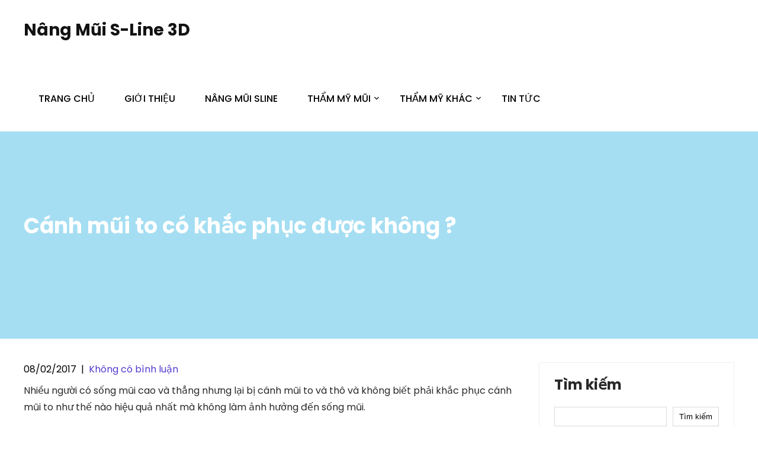

--- FILE ---
content_type: text/html; charset=UTF-8
request_url: http://nangmuisline3d.info/canh-mui-co-khac-phuc-duoc-khong.html
body_size: 12255
content:
<!DOCTYPE html>
<html lang="vi" prefix="og: https://ogp.me/ns#">
<head>
<meta charset="UTF-8">
<meta name="viewport" content="width=device-width, initial-scale=1">
<link rel="profile" href="http://gmpg.org/xfn/11">
	<link rel="pingback" href="http://nangmuisline3d.info/xmlrpc.php">

<!-- Tối ưu hóa công cụ tìm kiếm bởi Rank Math PRO - https://rankmath.com/ -->
<title>Cánh mũi to có khắc phục được không ? - Nâng Mũi S-Line 3D</title>
<meta name="description" content="Nhiều người có sống mũi cao và thẳng nhưng lại bị cánh mũi to và thô và không biết phải khắc phục cánh mũi to như thế nào hiệu quả nhất mà không làm ảnh hưởng đến sống mũi."/>
<meta name="robots" content="index, follow, max-snippet:-1, max-video-preview:-1, max-image-preview:large"/>
<link rel="canonical" href="http://nangmuisline3d.info/canh-mui-co-khac-phuc-duoc-khong.html" />
<meta property="og:locale" content="vi_VN" />
<meta property="og:type" content="article" />
<meta property="og:title" content="Cánh mũi to có khắc phục được không ? - Nâng Mũi S-Line 3D" />
<meta property="og:description" content="Nhiều người có sống mũi cao và thẳng nhưng lại bị cánh mũi to và thô và không biết phải khắc phục cánh mũi to như thế nào hiệu quả nhất mà không làm ảnh hưởng đến sống mũi." />
<meta property="og:url" content="http://nangmuisline3d.info/canh-mui-co-khac-phuc-duoc-khong.html" />
<meta property="og:site_name" content="Nâng Mũi S-Line 3D" />
<meta property="article:tag" content="bác sĩ long" />
<meta property="article:tag" content="cuốn cánh mũi" />
<meta property="article:tag" content="phẫu thuật thẩm mỹ mũi" />
<meta property="article:tag" content="thẩm mỹ mũi" />
<meta property="article:tag" content="thẩm mỹ viện bác sĩ long" />
<meta property="article:section" content="Cắt Cánh Mũi" />
<meta property="og:updated_time" content="2021-11-30T09:42:50+07:00" />
<meta property="og:image" content="http://nangmuisline3d.info/wp-content/uploads/2017/02/canh-mui-to-co-khac-phuc-duoc-khong.jpg" />
<meta property="og:image:width" content="605" />
<meta property="og:image:height" content="305" />
<meta property="og:image:alt" content="canh-mui-to-co-khac-phuc-duoc-khong" />
<meta property="og:image:type" content="image/jpeg" />
<meta property="article:published_time" content="2017-02-08T09:18:46+07:00" />
<meta property="article:modified_time" content="2021-11-30T09:42:50+07:00" />
<meta name="twitter:card" content="summary_large_image" />
<meta name="twitter:title" content="Cánh mũi to có khắc phục được không ? - Nâng Mũi S-Line 3D" />
<meta name="twitter:description" content="Nhiều người có sống mũi cao và thẳng nhưng lại bị cánh mũi to và thô và không biết phải khắc phục cánh mũi to như thế nào hiệu quả nhất mà không làm ảnh hưởng đến sống mũi." />
<meta name="twitter:image" content="http://nangmuisline3d.info/wp-content/uploads/2017/02/canh-mui-to-co-khac-phuc-duoc-khong.jpg" />
<meta name="twitter:label1" content="Được viết bởi" />
<meta name="twitter:data1" content="admin" />
<meta name="twitter:label2" content="Thời gian để đọc" />
<meta name="twitter:data2" content="2 phút" />
<script type="application/ld+json" class="rank-math-schema-pro">{"@context":"https://schema.org","@graph":[{"@type":["Organization","Person"],"@id":"http://nangmuisline3d.info/#person","name":"N\u00e2ng M\u0169i S-Line 3D","url":"http://nangmuisline3d.info"},{"@type":"WebSite","@id":"http://nangmuisline3d.info/#website","url":"http://nangmuisline3d.info","name":"N\u00e2ng M\u0169i S-Line 3D","publisher":{"@id":"http://nangmuisline3d.info/#person"},"inLanguage":"vi"},{"@type":"ImageObject","@id":"http://nangmuisline3d.info/wp-content/uploads/2017/02/canh-mui-to-co-khac-phuc-duoc-khong.jpg","url":"http://nangmuisline3d.info/wp-content/uploads/2017/02/canh-mui-to-co-khac-phuc-duoc-khong.jpg","width":"605","height":"305","caption":"canh-mui-to-co-khac-phuc-duoc-khong","inLanguage":"vi"},{"@type":"WebPage","@id":"http://nangmuisline3d.info/canh-mui-co-khac-phuc-duoc-khong.html#webpage","url":"http://nangmuisline3d.info/canh-mui-co-khac-phuc-duoc-khong.html","name":"C\u00e1nh m\u0169i to c\u00f3 kh\u1eafc ph\u1ee5c \u0111\u01b0\u1ee3c kh\u00f4ng ? - N\u00e2ng M\u0169i S-Line 3D","datePublished":"2017-02-08T09:18:46+07:00","dateModified":"2021-11-30T09:42:50+07:00","isPartOf":{"@id":"http://nangmuisline3d.info/#website"},"primaryImageOfPage":{"@id":"http://nangmuisline3d.info/wp-content/uploads/2017/02/canh-mui-to-co-khac-phuc-duoc-khong.jpg"},"inLanguage":"vi"},{"@type":"Person","@id":"http://nangmuisline3d.info/author/admin","name":"admin","url":"http://nangmuisline3d.info/author/admin","image":{"@type":"ImageObject","@id":"http://0.gravatar.com/avatar/ff2d6eb20bea360fb4093fe81498f4e0?s=96&amp;d=mm&amp;r=g","url":"http://0.gravatar.com/avatar/ff2d6eb20bea360fb4093fe81498f4e0?s=96&amp;d=mm&amp;r=g","caption":"admin","inLanguage":"vi"}},{"@type":"BlogPosting","headline":"C\u00e1nh m\u0169i to c\u00f3 kh\u1eafc ph\u1ee5c \u0111\u01b0\u1ee3c kh\u00f4ng ? - N\u00e2ng M\u0169i S-Line 3D","datePublished":"2017-02-08T09:18:46+07:00","dateModified":"2021-11-30T09:42:50+07:00","articleSection":"C\u1eaft C\u00e1nh M\u0169i","author":{"@id":"http://nangmuisline3d.info/author/admin","name":"admin"},"publisher":{"@id":"http://nangmuisline3d.info/#person"},"description":"Nhi\u1ec1u ng\u01b0\u1eddi c\u00f3 s\u1ed1ng m\u0169i cao v\u00e0 th\u1eb3ng nh\u01b0ng l\u1ea1i b\u1ecb c\u00e1nh m\u0169i to v\u00e0 th\u00f4 v\u00e0 kh\u00f4ng bi\u1ebft ph\u1ea3i kh\u1eafc ph\u1ee5c c\u00e1nh m\u0169i to nh\u01b0 th\u1ebf n\u00e0o hi\u1ec7u qu\u1ea3 nh\u1ea5t m\u00e0 kh\u00f4ng l\u00e0m \u1ea3nh h\u01b0\u1edfng \u0111\u1ebfn s\u1ed1ng m\u0169i.","name":"C\u00e1nh m\u0169i to c\u00f3 kh\u1eafc ph\u1ee5c \u0111\u01b0\u1ee3c kh\u00f4ng ? - N\u00e2ng M\u0169i S-Line 3D","@id":"http://nangmuisline3d.info/canh-mui-co-khac-phuc-duoc-khong.html#richSnippet","isPartOf":{"@id":"http://nangmuisline3d.info/canh-mui-co-khac-phuc-duoc-khong.html#webpage"},"image":{"@id":"http://nangmuisline3d.info/wp-content/uploads/2017/02/canh-mui-to-co-khac-phuc-duoc-khong.jpg"},"inLanguage":"vi","mainEntityOfPage":{"@id":"http://nangmuisline3d.info/canh-mui-co-khac-phuc-duoc-khong.html#webpage"}}]}</script>
<!-- /Plugin SEO WordPress Rank Math -->

<link rel="alternate" type="application/rss+xml" title="Dòng thông tin Nâng Mũi S-Line 3D &raquo;" href="http://nangmuisline3d.info/feed" />
<link rel="alternate" type="application/rss+xml" title="Nâng Mũi S-Line 3D &raquo; Dòng bình luận" href="http://nangmuisline3d.info/comments/feed" />
<link rel="alternate" type="application/rss+xml" title="Nâng Mũi S-Line 3D &raquo; Cánh mũi to có khắc phục được không ? Dòng bình luận" href="http://nangmuisline3d.info/canh-mui-co-khac-phuc-duoc-khong.html/feed" />
<script type="text/javascript">
/* <![CDATA[ */
window._wpemojiSettings = {"baseUrl":"https:\/\/s.w.org\/images\/core\/emoji\/15.0.3\/72x72\/","ext":".png","svgUrl":"https:\/\/s.w.org\/images\/core\/emoji\/15.0.3\/svg\/","svgExt":".svg","source":{"concatemoji":"http:\/\/nangmuisline3d.info\/wp-includes\/js\/wp-emoji-release.min.js?ver=6.5.7"}};
/*! This file is auto-generated */
!function(i,n){var o,s,e;function c(e){try{var t={supportTests:e,timestamp:(new Date).valueOf()};sessionStorage.setItem(o,JSON.stringify(t))}catch(e){}}function p(e,t,n){e.clearRect(0,0,e.canvas.width,e.canvas.height),e.fillText(t,0,0);var t=new Uint32Array(e.getImageData(0,0,e.canvas.width,e.canvas.height).data),r=(e.clearRect(0,0,e.canvas.width,e.canvas.height),e.fillText(n,0,0),new Uint32Array(e.getImageData(0,0,e.canvas.width,e.canvas.height).data));return t.every(function(e,t){return e===r[t]})}function u(e,t,n){switch(t){case"flag":return n(e,"\ud83c\udff3\ufe0f\u200d\u26a7\ufe0f","\ud83c\udff3\ufe0f\u200b\u26a7\ufe0f")?!1:!n(e,"\ud83c\uddfa\ud83c\uddf3","\ud83c\uddfa\u200b\ud83c\uddf3")&&!n(e,"\ud83c\udff4\udb40\udc67\udb40\udc62\udb40\udc65\udb40\udc6e\udb40\udc67\udb40\udc7f","\ud83c\udff4\u200b\udb40\udc67\u200b\udb40\udc62\u200b\udb40\udc65\u200b\udb40\udc6e\u200b\udb40\udc67\u200b\udb40\udc7f");case"emoji":return!n(e,"\ud83d\udc26\u200d\u2b1b","\ud83d\udc26\u200b\u2b1b")}return!1}function f(e,t,n){var r="undefined"!=typeof WorkerGlobalScope&&self instanceof WorkerGlobalScope?new OffscreenCanvas(300,150):i.createElement("canvas"),a=r.getContext("2d",{willReadFrequently:!0}),o=(a.textBaseline="top",a.font="600 32px Arial",{});return e.forEach(function(e){o[e]=t(a,e,n)}),o}function t(e){var t=i.createElement("script");t.src=e,t.defer=!0,i.head.appendChild(t)}"undefined"!=typeof Promise&&(o="wpEmojiSettingsSupports",s=["flag","emoji"],n.supports={everything:!0,everythingExceptFlag:!0},e=new Promise(function(e){i.addEventListener("DOMContentLoaded",e,{once:!0})}),new Promise(function(t){var n=function(){try{var e=JSON.parse(sessionStorage.getItem(o));if("object"==typeof e&&"number"==typeof e.timestamp&&(new Date).valueOf()<e.timestamp+604800&&"object"==typeof e.supportTests)return e.supportTests}catch(e){}return null}();if(!n){if("undefined"!=typeof Worker&&"undefined"!=typeof OffscreenCanvas&&"undefined"!=typeof URL&&URL.createObjectURL&&"undefined"!=typeof Blob)try{var e="postMessage("+f.toString()+"("+[JSON.stringify(s),u.toString(),p.toString()].join(",")+"));",r=new Blob([e],{type:"text/javascript"}),a=new Worker(URL.createObjectURL(r),{name:"wpTestEmojiSupports"});return void(a.onmessage=function(e){c(n=e.data),a.terminate(),t(n)})}catch(e){}c(n=f(s,u,p))}t(n)}).then(function(e){for(var t in e)n.supports[t]=e[t],n.supports.everything=n.supports.everything&&n.supports[t],"flag"!==t&&(n.supports.everythingExceptFlag=n.supports.everythingExceptFlag&&n.supports[t]);n.supports.everythingExceptFlag=n.supports.everythingExceptFlag&&!n.supports.flag,n.DOMReady=!1,n.readyCallback=function(){n.DOMReady=!0}}).then(function(){return e}).then(function(){var e;n.supports.everything||(n.readyCallback(),(e=n.source||{}).concatemoji?t(e.concatemoji):e.wpemoji&&e.twemoji&&(t(e.twemoji),t(e.wpemoji)))}))}((window,document),window._wpemojiSettings);
/* ]]> */
</script>
<link rel='stylesheet' id='skt-ui-ux-fonts-css' href='http://nangmuisline3d.info/wp-content/fonts/b7bc3a80dbbc4d488fd1b9d5e1bcba7b.css?ver=20201110' type='text/css' media='all' />
<style id='wp-emoji-styles-inline-css' type='text/css'>

	img.wp-smiley, img.emoji {
		display: inline !important;
		border: none !important;
		box-shadow: none !important;
		height: 1em !important;
		width: 1em !important;
		margin: 0 0.07em !important;
		vertical-align: -0.1em !important;
		background: none !important;
		padding: 0 !important;
	}
</style>
<link rel='stylesheet' id='wp-block-library-css' href='http://nangmuisline3d.info/wp-includes/css/dist/block-library/style.min.css?ver=6.5.7' type='text/css' media='all' />
<style id='classic-theme-styles-inline-css' type='text/css'>
/*! This file is auto-generated */
.wp-block-button__link{color:#fff;background-color:#32373c;border-radius:9999px;box-shadow:none;text-decoration:none;padding:calc(.667em + 2px) calc(1.333em + 2px);font-size:1.125em}.wp-block-file__button{background:#32373c;color:#fff;text-decoration:none}
</style>
<style id='global-styles-inline-css' type='text/css'>
body{--wp--preset--color--black: #000000;--wp--preset--color--cyan-bluish-gray: #abb8c3;--wp--preset--color--white: #ffffff;--wp--preset--color--pale-pink: #f78da7;--wp--preset--color--vivid-red: #cf2e2e;--wp--preset--color--luminous-vivid-orange: #ff6900;--wp--preset--color--luminous-vivid-amber: #fcb900;--wp--preset--color--light-green-cyan: #7bdcb5;--wp--preset--color--vivid-green-cyan: #00d084;--wp--preset--color--pale-cyan-blue: #8ed1fc;--wp--preset--color--vivid-cyan-blue: #0693e3;--wp--preset--color--vivid-purple: #9b51e0;--wp--preset--gradient--vivid-cyan-blue-to-vivid-purple: linear-gradient(135deg,rgba(6,147,227,1) 0%,rgb(155,81,224) 100%);--wp--preset--gradient--light-green-cyan-to-vivid-green-cyan: linear-gradient(135deg,rgb(122,220,180) 0%,rgb(0,208,130) 100%);--wp--preset--gradient--luminous-vivid-amber-to-luminous-vivid-orange: linear-gradient(135deg,rgba(252,185,0,1) 0%,rgba(255,105,0,1) 100%);--wp--preset--gradient--luminous-vivid-orange-to-vivid-red: linear-gradient(135deg,rgba(255,105,0,1) 0%,rgb(207,46,46) 100%);--wp--preset--gradient--very-light-gray-to-cyan-bluish-gray: linear-gradient(135deg,rgb(238,238,238) 0%,rgb(169,184,195) 100%);--wp--preset--gradient--cool-to-warm-spectrum: linear-gradient(135deg,rgb(74,234,220) 0%,rgb(151,120,209) 20%,rgb(207,42,186) 40%,rgb(238,44,130) 60%,rgb(251,105,98) 80%,rgb(254,248,76) 100%);--wp--preset--gradient--blush-light-purple: linear-gradient(135deg,rgb(255,206,236) 0%,rgb(152,150,240) 100%);--wp--preset--gradient--blush-bordeaux: linear-gradient(135deg,rgb(254,205,165) 0%,rgb(254,45,45) 50%,rgb(107,0,62) 100%);--wp--preset--gradient--luminous-dusk: linear-gradient(135deg,rgb(255,203,112) 0%,rgb(199,81,192) 50%,rgb(65,88,208) 100%);--wp--preset--gradient--pale-ocean: linear-gradient(135deg,rgb(255,245,203) 0%,rgb(182,227,212) 50%,rgb(51,167,181) 100%);--wp--preset--gradient--electric-grass: linear-gradient(135deg,rgb(202,248,128) 0%,rgb(113,206,126) 100%);--wp--preset--gradient--midnight: linear-gradient(135deg,rgb(2,3,129) 0%,rgb(40,116,252) 100%);--wp--preset--font-size--small: 13px;--wp--preset--font-size--medium: 20px;--wp--preset--font-size--large: 36px;--wp--preset--font-size--x-large: 42px;--wp--preset--spacing--20: 0.44rem;--wp--preset--spacing--30: 0.67rem;--wp--preset--spacing--40: 1rem;--wp--preset--spacing--50: 1.5rem;--wp--preset--spacing--60: 2.25rem;--wp--preset--spacing--70: 3.38rem;--wp--preset--spacing--80: 5.06rem;--wp--preset--shadow--natural: 6px 6px 9px rgba(0, 0, 0, 0.2);--wp--preset--shadow--deep: 12px 12px 50px rgba(0, 0, 0, 0.4);--wp--preset--shadow--sharp: 6px 6px 0px rgba(0, 0, 0, 0.2);--wp--preset--shadow--outlined: 6px 6px 0px -3px rgba(255, 255, 255, 1), 6px 6px rgba(0, 0, 0, 1);--wp--preset--shadow--crisp: 6px 6px 0px rgba(0, 0, 0, 1);}:where(.is-layout-flex){gap: 0.5em;}:where(.is-layout-grid){gap: 0.5em;}body .is-layout-flex{display: flex;}body .is-layout-flex{flex-wrap: wrap;align-items: center;}body .is-layout-flex > *{margin: 0;}body .is-layout-grid{display: grid;}body .is-layout-grid > *{margin: 0;}:where(.wp-block-columns.is-layout-flex){gap: 2em;}:where(.wp-block-columns.is-layout-grid){gap: 2em;}:where(.wp-block-post-template.is-layout-flex){gap: 1.25em;}:where(.wp-block-post-template.is-layout-grid){gap: 1.25em;}.has-black-color{color: var(--wp--preset--color--black) !important;}.has-cyan-bluish-gray-color{color: var(--wp--preset--color--cyan-bluish-gray) !important;}.has-white-color{color: var(--wp--preset--color--white) !important;}.has-pale-pink-color{color: var(--wp--preset--color--pale-pink) !important;}.has-vivid-red-color{color: var(--wp--preset--color--vivid-red) !important;}.has-luminous-vivid-orange-color{color: var(--wp--preset--color--luminous-vivid-orange) !important;}.has-luminous-vivid-amber-color{color: var(--wp--preset--color--luminous-vivid-amber) !important;}.has-light-green-cyan-color{color: var(--wp--preset--color--light-green-cyan) !important;}.has-vivid-green-cyan-color{color: var(--wp--preset--color--vivid-green-cyan) !important;}.has-pale-cyan-blue-color{color: var(--wp--preset--color--pale-cyan-blue) !important;}.has-vivid-cyan-blue-color{color: var(--wp--preset--color--vivid-cyan-blue) !important;}.has-vivid-purple-color{color: var(--wp--preset--color--vivid-purple) !important;}.has-black-background-color{background-color: var(--wp--preset--color--black) !important;}.has-cyan-bluish-gray-background-color{background-color: var(--wp--preset--color--cyan-bluish-gray) !important;}.has-white-background-color{background-color: var(--wp--preset--color--white) !important;}.has-pale-pink-background-color{background-color: var(--wp--preset--color--pale-pink) !important;}.has-vivid-red-background-color{background-color: var(--wp--preset--color--vivid-red) !important;}.has-luminous-vivid-orange-background-color{background-color: var(--wp--preset--color--luminous-vivid-orange) !important;}.has-luminous-vivid-amber-background-color{background-color: var(--wp--preset--color--luminous-vivid-amber) !important;}.has-light-green-cyan-background-color{background-color: var(--wp--preset--color--light-green-cyan) !important;}.has-vivid-green-cyan-background-color{background-color: var(--wp--preset--color--vivid-green-cyan) !important;}.has-pale-cyan-blue-background-color{background-color: var(--wp--preset--color--pale-cyan-blue) !important;}.has-vivid-cyan-blue-background-color{background-color: var(--wp--preset--color--vivid-cyan-blue) !important;}.has-vivid-purple-background-color{background-color: var(--wp--preset--color--vivid-purple) !important;}.has-black-border-color{border-color: var(--wp--preset--color--black) !important;}.has-cyan-bluish-gray-border-color{border-color: var(--wp--preset--color--cyan-bluish-gray) !important;}.has-white-border-color{border-color: var(--wp--preset--color--white) !important;}.has-pale-pink-border-color{border-color: var(--wp--preset--color--pale-pink) !important;}.has-vivid-red-border-color{border-color: var(--wp--preset--color--vivid-red) !important;}.has-luminous-vivid-orange-border-color{border-color: var(--wp--preset--color--luminous-vivid-orange) !important;}.has-luminous-vivid-amber-border-color{border-color: var(--wp--preset--color--luminous-vivid-amber) !important;}.has-light-green-cyan-border-color{border-color: var(--wp--preset--color--light-green-cyan) !important;}.has-vivid-green-cyan-border-color{border-color: var(--wp--preset--color--vivid-green-cyan) !important;}.has-pale-cyan-blue-border-color{border-color: var(--wp--preset--color--pale-cyan-blue) !important;}.has-vivid-cyan-blue-border-color{border-color: var(--wp--preset--color--vivid-cyan-blue) !important;}.has-vivid-purple-border-color{border-color: var(--wp--preset--color--vivid-purple) !important;}.has-vivid-cyan-blue-to-vivid-purple-gradient-background{background: var(--wp--preset--gradient--vivid-cyan-blue-to-vivid-purple) !important;}.has-light-green-cyan-to-vivid-green-cyan-gradient-background{background: var(--wp--preset--gradient--light-green-cyan-to-vivid-green-cyan) !important;}.has-luminous-vivid-amber-to-luminous-vivid-orange-gradient-background{background: var(--wp--preset--gradient--luminous-vivid-amber-to-luminous-vivid-orange) !important;}.has-luminous-vivid-orange-to-vivid-red-gradient-background{background: var(--wp--preset--gradient--luminous-vivid-orange-to-vivid-red) !important;}.has-very-light-gray-to-cyan-bluish-gray-gradient-background{background: var(--wp--preset--gradient--very-light-gray-to-cyan-bluish-gray) !important;}.has-cool-to-warm-spectrum-gradient-background{background: var(--wp--preset--gradient--cool-to-warm-spectrum) !important;}.has-blush-light-purple-gradient-background{background: var(--wp--preset--gradient--blush-light-purple) !important;}.has-blush-bordeaux-gradient-background{background: var(--wp--preset--gradient--blush-bordeaux) !important;}.has-luminous-dusk-gradient-background{background: var(--wp--preset--gradient--luminous-dusk) !important;}.has-pale-ocean-gradient-background{background: var(--wp--preset--gradient--pale-ocean) !important;}.has-electric-grass-gradient-background{background: var(--wp--preset--gradient--electric-grass) !important;}.has-midnight-gradient-background{background: var(--wp--preset--gradient--midnight) !important;}.has-small-font-size{font-size: var(--wp--preset--font-size--small) !important;}.has-medium-font-size{font-size: var(--wp--preset--font-size--medium) !important;}.has-large-font-size{font-size: var(--wp--preset--font-size--large) !important;}.has-x-large-font-size{font-size: var(--wp--preset--font-size--x-large) !important;}
.wp-block-navigation a:where(:not(.wp-element-button)){color: inherit;}
:where(.wp-block-post-template.is-layout-flex){gap: 1.25em;}:where(.wp-block-post-template.is-layout-grid){gap: 1.25em;}
:where(.wp-block-columns.is-layout-flex){gap: 2em;}:where(.wp-block-columns.is-layout-grid){gap: 2em;}
.wp-block-pullquote{font-size: 1.5em;line-height: 1.6;}
</style>
<link rel='stylesheet' id='blossomthemes-toolkit-css' href='http://nangmuisline3d.info/wp-content/plugins/blossomthemes-toolkit/public/css/blossomthemes-toolkit-public.min.css?ver=2.2.5' type='text/css' media='all' />
<link rel='stylesheet' id='ez-toc-css' href='http://nangmuisline3d.info/wp-content/plugins/easy-table-of-contents/assets/css/screen.min.css?ver=2.0.51.1' type='text/css' media='all' />
<style id='ez-toc-inline-css' type='text/css'>
div#ez-toc-container p.ez-toc-title {font-size: 120%;}div#ez-toc-container p.ez-toc-title {font-weight: 500;}div#ez-toc-container ul li {font-size: 95%;}div#ez-toc-container nav ul ul li ul li {font-size: 90%!important;}
.ez-toc-container-direction {direction: ltr;}.ez-toc-counter ul{counter-reset: item ;}.ez-toc-counter nav ul li a::before {content: counters(item, ".", decimal) ". ";display: inline-block;counter-increment: item;flex-grow: 0;flex-shrink: 0;margin-right: .2em; float: left; }.ez-toc-widget-direction {direction: ltr;}.ez-toc-widget-container ul{counter-reset: item ;}.ez-toc-widget-container nav ul li a::before {content: counters(item, ".", decimal) ". ";display: inline-block;counter-increment: item;flex-grow: 0;flex-shrink: 0;margin-right: .2em; float: left; }
</style>
<link rel='stylesheet' id='parent-style-css' href='http://nangmuisline3d.info/wp-content/themes/skt-ui-ux/style.css?ver=6.5.7' type='text/css' media='all' />
<link rel='stylesheet' id='ad-agency-lite-custom-style-css' href='http://nangmuisline3d.info/wp-content/themes/ad-agency-lite/css/ad-agency-lite-custom-style.css?ver=6.5.7' type='text/css' media='all' />
<style id='ad-agency-lite-custom-style-inline-css' type='text/css'>

					#sidebar ul li a:hover,
					.blog_lists h4 a:hover,
					.recent-post h6 a:hover,
					.recent-post a:hover,
					.design-by a,
					.postmeta a:hover,
					.tagcloud a,
					.blocksbox:hover h3,
					.rdmore a,
					.main-navigation ul li:hover a, .main-navigation ul li a:focus, .main-navigation ul li a:hover, .main-navigation ul li.current-menu-item a, .main-navigation ul li.current_page_item a,
					.copyright-txt a:hover, #footermenu li.current-menu-item a, #footermenu li.current_page_item a,
					.header-phone-number,
					#sidebar li a:hover,
					.main-navigation ul li ul li a
					{ 
						 color:  !important;
					}

					.pagination .nav-links span.current, .pagination .nav-links a:hover,
					#commentform input#submit:hover,
					.wpcf7 input[type='submit'],
					input.search-submit,
					.recent-post .morebtn:hover, 
					.read-more-btn,
					.woocommerce-product-search button[type='submit'],
					.head-info-area,
					.designs-thumb,
					.hometwo-block-button,
					.aboutmore,
					.service-thumb-box,
					.view-all-btn a:hover,
					.social-icons a:hover,
					.skt-header-quote-btn a:hover,
					.custom-cart-count
					{ 
					   background-color:  !important;
					}

					.titleborder span:after, .sticky{border-bottom-color:  !important;}
					.header{background-color: !important;}
					.copyright-txt{color:  !important;}	
					.main-navigation ul ul li a:hover, .main-navigation ul ul li a:focus {background-color:  !important;}			
				
</style>
<link rel='stylesheet' id='skt-ui-ux-basic-style-css' href='http://nangmuisline3d.info/wp-content/themes/ad-agency-lite/style.css?ver=6.5.7' type='text/css' media='all' />
<link rel='stylesheet' id='skt-ui-ux-main-style-css' href='http://nangmuisline3d.info/wp-content/themes/skt-ui-ux/css/responsive.css?ver=6.5.7' type='text/css' media='all' />
<link rel='stylesheet' id='skt-ui-ux-editor-style-css' href='http://nangmuisline3d.info/wp-content/themes/skt-ui-ux/editor-style.css?ver=6.5.7' type='text/css' media='all' />
<link rel='stylesheet' id='skt-ui-ux-base-style-css' href='http://nangmuisline3d.info/wp-content/themes/skt-ui-ux/css/style_base.css?ver=6.5.7' type='text/css' media='all' />
<link rel='stylesheet' id='ad-agency-lite-child-style-css' href='http://nangmuisline3d.info/wp-content/themes/ad-agency-lite/css/responsive.css?ver=6.5.7' type='text/css' media='all' />
<link rel='stylesheet' id='dashicons-css' href='http://nangmuisline3d.info/wp-includes/css/dashicons.min.css?ver=6.5.7' type='text/css' media='all' />
<script type="text/javascript" src="http://nangmuisline3d.info/wp-includes/js/jquery/jquery.min.js?ver=3.7.1" id="jquery-core-js"></script>
<script type="text/javascript" src="http://nangmuisline3d.info/wp-includes/js/jquery/jquery-migrate.min.js?ver=3.4.1" id="jquery-migrate-js"></script>
<script type="text/javascript" id="ez-toc-scroll-scriptjs-js-after">
/* <![CDATA[ */
jQuery(document).ready(function(){document.querySelectorAll(".ez-toc-section").forEach(t=>{t.setAttribute("ez-toc-data-id","#"+decodeURI(t.getAttribute("id")))}),jQuery("a.ez-toc-link").click(function(){let t=jQuery(this).attr("href"),e=jQuery("#wpadminbar"),i=0;30>30&&(i=30),e.length&&(i+=e.height()),jQuery('[ez-toc-data-id="'+decodeURI(t)+'"]').length>0&&(i=jQuery('[ez-toc-data-id="'+decodeURI(t)+'"]').offset().top-i),jQuery("html, body").animate({scrollTop:i},500)})});
/* ]]> */
</script>
<script type="text/javascript" src="http://nangmuisline3d.info/wp-content/themes/ad-agency-lite/js/custom.js?ver=6.5.7" id="skt-ui-ux-customscripts-js"></script>
<link rel="https://api.w.org/" href="http://nangmuisline3d.info/wp-json/" /><link rel="alternate" type="application/json" href="http://nangmuisline3d.info/wp-json/wp/v2/posts/563" /><link rel="EditURI" type="application/rsd+xml" title="RSD" href="http://nangmuisline3d.info/xmlrpc.php?rsd" />
<meta name="generator" content="WordPress 6.5.7" />
<link rel='shortlink' href='http://nangmuisline3d.info/?p=563' />
<link rel="alternate" type="application/json+oembed" href="http://nangmuisline3d.info/wp-json/oembed/1.0/embed?url=http%3A%2F%2Fnangmuisline3d.info%2Fcanh-mui-co-khac-phuc-duoc-khong.html" />
<link rel="alternate" type="text/xml+oembed" href="http://nangmuisline3d.info/wp-json/oembed/1.0/embed?url=http%3A%2F%2Fnangmuisline3d.info%2Fcanh-mui-co-khac-phuc-duoc-khong.html&#038;format=xml" />
    
	<style type="text/css">
		
	</style>
	</head>
<body class="post-template-default single single-post postid-563 single-format-standard group-blog">
<a class="skip-link screen-reader-text" href="#content_navigator">
Skip to content</a>
<div id="main-set">

<div class="header">
	<div class="container">
    <div class="logo">
		        <div class="clear"></div>
		        <div id="logo-main">
        <a href="http://nangmuisline3d.info/">
        <h2 class="site-title">Nâng Mũi S-Line 3D</h2>
                </a>
        </div>
    </div> 
    <div class="heder-rightside">
    <div id="navigation"><nav id="site-navigation" class="main-navigation">
				<button type="button" class="menu-toggle">
					<span></span>
					<span></span>
					<span></span>
				</button>
		<ul id="primary" class="primary-menu menu"><li id="menu-item-16" class="menu-item menu-item-type-custom menu-item-object-custom menu-item-home menu-item-16"><a href="http://nangmuisline3d.info">Trang chủ</a></li>
<li id="menu-item-117" class="menu-item menu-item-type-custom menu-item-object-custom menu-item-117"><a href="http://nangmuisline3d.info/gioi-thieu-dich-vu-nang-mui-sline-3d-tai-tmv-bs-long">Giới Thiệu</a></li>
<li id="menu-item-75" class="menu-item menu-item-type-taxonomy menu-item-object-category menu-item-75"><a href="http://nangmuisline3d.info/category/nang-mui-sline">Nâng Mũi Sline</a></li>
<li id="menu-item-68" class="menu-item menu-item-type-taxonomy menu-item-object-category current-post-ancestor menu-item-has-children menu-item-68"><a href="http://nangmuisline3d.info/category/tham-my-mui">Thẩm Mỹ Mũi</a>
<ul class="sub-menu">
	<li id="menu-item-69" class="menu-item menu-item-type-taxonomy menu-item-object-category menu-item-69"><a href="http://nangmuisline3d.info/category/tham-my-mui/thu-dau-mui">Thu Đầu Mũi</a></li>
	<li id="menu-item-71" class="menu-item menu-item-type-taxonomy menu-item-object-category current-post-ancestor current-menu-parent current-post-parent menu-item-71"><a href="http://nangmuisline3d.info/category/tham-my-mui/cat-canh-mui">Cắt Cánh Mũi</a></li>
	<li id="menu-item-70" class="menu-item menu-item-type-taxonomy menu-item-object-category menu-item-70"><a href="http://nangmuisline3d.info/category/tham-my-mui/chinh-mui-go">Chỉnh Mũi Gồ</a></li>
</ul>
</li>
<li id="menu-item-1883" class="menu-item menu-item-type-taxonomy menu-item-object-category menu-item-has-children menu-item-1883"><a href="http://nangmuisline3d.info/category/tham-my-khac">Thẩm Mỹ Khác</a>
<ul class="sub-menu">
	<li id="menu-item-1885" class="menu-item menu-item-type-taxonomy menu-item-object-category menu-item-1885"><a href="http://nangmuisline3d.info/category/tham-my-khac/tham-my-mat">Thẩm Mỹ Mắt</a></li>
	<li id="menu-item-1886" class="menu-item menu-item-type-taxonomy menu-item-object-category menu-item-1886"><a href="http://nangmuisline3d.info/category/tham-my-khac/tham-my-nguc">Thẩm Mỹ Ngực</a></li>
	<li id="menu-item-1884" class="menu-item menu-item-type-taxonomy menu-item-object-category menu-item-1884"><a href="http://nangmuisline3d.info/category/tham-my-khac/tham-my-cang-da">Thẩm Mỹ Căng Da</a></li>
	<li id="menu-item-1889" class="menu-item menu-item-type-taxonomy menu-item-object-category menu-item-1889"><a href="http://nangmuisline3d.info/category/tham-my-khac/cac-tham-my-khac">Các Thẩm Mỹ Khác</a></li>
</ul>
</li>
<li id="menu-item-81" class="menu-item menu-item-type-taxonomy menu-item-object-category menu-item-81"><a href="http://nangmuisline3d.info/category/tin-tuc">Tin Tức</a></li>
</ul>			</nav></div>
            <div class="header-right-infos">
                             <div class="clear"></div>
            </div>
    </div>
     
        <div class="clear"></div>
        </div> <!-- container -->     
  </div>
  <div class="clear"></div> 
  
  </div><!--main-set-->
          <div class="clear"></div>
      <div class="inner-banner-thumb">
      	   
        <div class="banner-container black-title"><h1>Cánh mũi to có khắc phục được không ?</h1></div>
        <div class="clear"></div>
      </div>
    
    
  
    
  
  <div class="clear"></div> 
  <div class="container">
     <div id="content_navigator">		
     <div class="page_content">
        <section class="site-main">            
                <article id="post-563" class="single-post post-563 post type-post status-publish format-standard has-post-thumbnail hentry category-cat-canh-mui tag-bac-si-long tag-cuon-canh-mui tag-phau-thuat-tham-my-mui tag-tham-my-mui tag-tham-my-vien-bac-si-long">
     <div class="postmeta">
            <div class="post-date">08/02/2017</div><!-- post-date -->
            <div class="post-comment"> &nbsp;|&nbsp; <a href="http://nangmuisline3d.info/canh-mui-co-khac-phuc-duoc-khong.html#respond">Không có bình luận</a></div> 
            <div class="clear"></div>         
    </div><!-- postmeta -->
    <div class="entry-content">
	<p>Nhiều người có sống mũi cao và thẳng nhưng lại bị cánh mũi to và thô và không biết phải khắc phục cánh mũi to như thế nào hiệu quả nhất mà không làm ảnh hưởng đến sống mũi.</p>
<p><img fetchpriority="high" decoding="async" class="aligncenter wp-image-564" src="http://nangmuisline3d.info/wp-content/uploads/2017/02/canh-mui-to-co-khac-phuc-duoc-khong-1.jpg" alt="canh-mui-to-co-khac-phuc-duoc-khong-1" width="500" height="286" srcset="http://nangmuisline3d.info/wp-content/uploads/2017/02/canh-mui-to-co-khac-phuc-duoc-khong-1.jpg 639w, http://nangmuisline3d.info/wp-content/uploads/2017/02/canh-mui-to-co-khac-phuc-duoc-khong-1-300x172.jpg 300w, http://nangmuisline3d.info/wp-content/uploads/2017/02/canh-mui-to-co-khac-phuc-duoc-khong-1-65x37.jpg 65w, http://nangmuisline3d.info/wp-content/uploads/2017/02/canh-mui-to-co-khac-phuc-duoc-khong-1-320x183.jpg 320w, http://nangmuisline3d.info/wp-content/uploads/2017/02/canh-mui-to-co-khac-phuc-duoc-khong-1-85x49.jpg 85w, http://nangmuisline3d.info/wp-content/uploads/2017/02/canh-mui-to-co-khac-phuc-duoc-khong-1-218x125.jpg 218w, http://nangmuisline3d.info/wp-content/uploads/2017/02/canh-mui-to-co-khac-phuc-duoc-khong-1-90x52.jpg 90w" sizes="(max-width: 500px) 100vw, 500px" /></p>
<p style="text-align: center;"><em>Cánh mũi to có khắc phục được không ?</em></p>
<p><strong>Cuộn cánh mũi</strong> là kỹ thuật có thể khác phục được cánh mũi to trở nên thon gọn hơn, thanh mảnh và hài hoà với chiếc mũi hơn mà không cần can thiệp cắt rạch quá nhiều. Các bác sĩ sẽ tiến hành rạch một đường nhỏ bên trong khoang mũi, khéo léo kéo chân mũi vào bên sau cho phù hợp nhất rồi dùng chỉ nha khoa khâu lại 2 bên cánh mũi. Đồng thời thu hẹp và tạo hình lỗ mũi cho chiếc mũi thon gọn hơn.</p>
<p><strong>Cuộn cánh mũi</strong> được tiến hành trong 15-30 phút và thường sẽ cho mũi đẹp chỉ sau 2 tuần, do không can thiệp sâu vào bên trong mà chỉ tác động chủ yếu lên phần da mũi nên sau khi cuộn cánh mũi sau khoảng 2 tuần vết thương sẽ lành hẳn và không bị sưng đau gì. Đặc biệt, mọi thao tác thực hiện <strong>cuộn cánh mũi</strong> được thực hiện bên trong nên sau thực hiện sẽ không để lộ sẹo hay dấu vết thẩm mỹ gì.</p>
<p>Hiện nay, với kỹ thuật <strong>cuộn cánh mũi</strong> mới, Thẩm mỹ viện bác sĩ Long sẽ giúp bạn thu gọn cánh mũi nhẹ nhàng và nhanh chóng từ phía bên trong, tạo dáng cánh mũi thon gọn và cân đối.</p>
<p><img decoding="async" class="aligncenter wp-image-565" src="http://nangmuisline3d.info/wp-content/uploads/2017/02/canh-mui-to-co-khac-phuc-duoc-khong.jpg" alt="canh-mui-to-co-khac-phuc-duoc-khong" width="500" height="252" srcset="http://nangmuisline3d.info/wp-content/uploads/2017/02/canh-mui-to-co-khac-phuc-duoc-khong.jpg 605w, http://nangmuisline3d.info/wp-content/uploads/2017/02/canh-mui-to-co-khac-phuc-duoc-khong-300x151.jpg 300w, http://nangmuisline3d.info/wp-content/uploads/2017/02/canh-mui-to-co-khac-phuc-duoc-khong-65x33.jpg 65w, http://nangmuisline3d.info/wp-content/uploads/2017/02/canh-mui-to-co-khac-phuc-duoc-khong-320x161.jpg 320w, http://nangmuisline3d.info/wp-content/uploads/2017/02/canh-mui-to-co-khac-phuc-duoc-khong-85x43.jpg 85w, http://nangmuisline3d.info/wp-content/uploads/2017/02/canh-mui-to-co-khac-phuc-duoc-khong-220x111.jpg 220w, http://nangmuisline3d.info/wp-content/uploads/2017/02/canh-mui-to-co-khac-phuc-duoc-khong-90x45.jpg 90w" sizes="(max-width: 500px) 100vw, 500px" /></p>
<p style="text-align: center;"><em>Kỹ thuật cuốn cánh mũi</em></p>
<p><strong>Thẩm mỹ viện bác sĩ Long</strong> tự tin sẽ đem lại chất lượng dịch vụ tốt nhất cho tất cả khách hàng như: đảm bảo thực hiện các quy trình tư vấn và thăm khám tận tình chu đáo, đội ngũ y bác sĩ thực hiện là những chuyên gia về phẫu thuật thẩm mỹ, có kinh nghiệm và con mắt thẩm mỹ tinh tế, chế độ bảo hành dài hạn…</p>
<p>Ngoài dịch vụ <strong>cuộn cánh mũi</strong>, Thẩm mỹ viện bác sĩ Long còn nổi tiếng với một số dịch vụ phẫu thuật thẩm mỹ về mũi như nâng mũi Hàn Quốc, nâng mũi sline, thu gọn đầu mũi… và hàng chục phương pháp làm đẹp khác chắc chắn sẽ đem lại cho khách hàng những kết quả thẩm mỹ tốt nhất.</p>
<p>Xem thêm: <strong><span style="font-size: 12pt;"><a href="http://nangmuisline3d.info/cuon-canh-mui-o-dau-dep-tu-nhien.html" rel="bookmark">Cuộn cánh mũi ở đâu đẹp tự nhiên ?</a></span></strong></p>
<p><strong>Thẩm mỹ viện bác sĩ Long</strong></p>
<ul>
<li>Địa chỉ: 518 Lê Hồng Phong, P.1, Q.10, TP.HCM</li>
<li>Hotline: <strong>0908 493 008</strong></li>
<li>Website: <a href="http://bacsilong.com" target="_blank" rel="noopener">http://bacsilong.com</a></li>
<li>Fanpage: <a href="https://www.facebook.com/TMV.BS.LONG" target="_blank" rel="noopener">https://www.facebook.com/TMV.BS.LONG</a></li>
</ul>
<hr />
<p><strong>Các bạn đang xem bài viết:</strong> <a href="http://nangmuisline3d.info/canh-mui-co-khac-phuc-duoc-khong.html">Cánh mũi to có khắc phục được không ?</a> trong chuyên mục <strong><a href="http://nangmuisline3d.info/dich-vu-sua-mui/cuon-canh-mui" target="_blank" rel="noopener">Cuốn cánh mũi</a></strong> tại website <strong><a href="http://nangmuisline3d.info/" target="_blank" rel="noopener">Nâng mũi Sline 3D</a></strong>.</p>
<p>&nbsp;</p>
     
        <div class="postmeta">           
            <div class="post-tags">Thẻ:<a href="http://nangmuisline3d.info/tag/bac-si-long" rel="tag">bác sĩ long</a>, <a href="http://nangmuisline3d.info/tag/cuon-canh-mui" rel="tag">cuốn cánh mũi</a>, <a href="http://nangmuisline3d.info/tag/phau-thuat-tham-my-mui" rel="tag">phẫu thuật thẩm mỹ mũi</a>, <a href="http://nangmuisline3d.info/tag/tham-my-mui" rel="tag">thẩm mỹ mũi</a>, <a href="http://nangmuisline3d.info/tag/tham-my-vien-bac-si-long" rel="tag">thẩm mỹ viện bác sĩ long</a> </div>
            <div class="clear"></div>
        </div><!-- postmeta -->
    </div><!-- .entry-content -->
    <footer class="entry-meta">
          </footer><!-- .entry-meta -->
</article>	<nav role="navigation" id="nav-below" class="post-navigation">
		<h1 class="screen-reader-text">Post navigation</h1>
	<div class="nav-previous"><a href="http://nangmuisline3d.info/bi-quyet-xoa-nep-nhan-quanh-mat-bang-nguyen-lieu-tu-nhien.html" rel="prev"><span class="meta-nav">&larr;</span> Bí quyết xoá nếp nhăn quanh mắt bằng nguyên liệu tự nhiên</a></div>		<div class="nav-next"><a href="http://nangmuisline3d.info/bi-viem-xoang-co-phau-thuat-nang-mui-sline-duoc-khong.html" rel="next">Bị viêm xoang có phẫu thuật nâng mũi sline được không ? <span class="meta-nav">&rarr;</span></a></div>			<div class="clear"></div>
	</nav><!-- #nav-below -->
	          
         </section>       
        <div id="sidebar">    
    <aside id="block-2" class="widget widget_block widget_search"><form role="search" method="get" action="http://nangmuisline3d.info/" class="wp-block-search__button-outside wp-block-search__text-button wp-block-search"    ><label class="wp-block-search__label" for="wp-block-search__input-1" >Tìm kiếm</label><div class="wp-block-search__inside-wrapper " ><input class="wp-block-search__input" id="wp-block-search__input-1" placeholder="" value="" type="search" name="s" required /><button aria-label="Tìm kiếm" class="wp-block-search__button wp-element-button" type="submit" >Tìm kiếm</button></div></form></aside>
		<aside id="recent-posts-2" class="widget widget_recent_entries">
		<h3 class="widget-title titleborder"><span>Bài viết mới</span></h3>
		<ul>
											<li>
					<a href="http://nangmuisline3d.info/nang-mui-cau-truc-bao-nhieu-tien-chi-phi-va-nhung-dieu-can-biet.html">Nâng Mũi Cấu Trúc Bao Nhiêu Tiền? Chi Phí Và Những Điều Cần Biết</a>
									</li>
											<li>
					<a href="http://nangmuisline3d.info/nang-mui-bao-lau-thi-dep.html">Nâng mũi bao lâu thì đẹp</a>
									</li>
											<li>
					<a href="http://nangmuisline3d.info/cac-phuong-phap-nang-mui-pho-bien.html">Các phương pháp nâng mũi phổ biến hiện nay</a>
									</li>
											<li>
					<a href="http://nangmuisline3d.info/cac-phuong-phap-nang-mui-pho-bien-hien-nay.html">Các phương pháp nâng mũi phổ biến hiện nay</a>
									</li>
											<li>
					<a href="http://nangmuisline3d.info/co-nen-nang-mui-khong.html">Có nên nâng mũi không?</a>
									</li>
					</ul>

		</aside><aside id="categories-2" class="widget widget_categories"><h3 class="widget-title titleborder"><span>Chuyên mục</span></h3>
			<ul>
					<li class="cat-item cat-item-540"><a href="http://nangmuisline3d.info/category/tham-my-khac/cac-tham-my-khac">Các Thẩm Mỹ Khác</a> (42)
</li>
	<li class="cat-item cat-item-21"><a href="http://nangmuisline3d.info/category/tham-my-mui/cat-canh-mui">Cắt Cánh Mũi</a> (30)
</li>
	<li class="cat-item cat-item-20"><a href="http://nangmuisline3d.info/category/tham-my-mui/chinh-mui-go">Chỉnh Mũi Gồ</a> (5)
</li>
	<li class="cat-item cat-item-11"><a href="http://nangmuisline3d.info/category/nang-mui-sline">Nâng Mũi Sline</a> (181)
</li>
	<li class="cat-item cat-item-538"><a href="http://nangmuisline3d.info/category/tham-my-khac/tham-my-cang-da">Thẩm Mỹ Căng Da</a> (2)
</li>
	<li class="cat-item cat-item-536"><a href="http://nangmuisline3d.info/category/tham-my-khac">Thẩm Mỹ Khác</a> (15)
</li>
	<li class="cat-item cat-item-537"><a href="http://nangmuisline3d.info/category/tham-my-khac/tham-my-mat">Thẩm Mỹ Mắt</a> (16)
</li>
	<li class="cat-item cat-item-18"><a href="http://nangmuisline3d.info/category/tham-my-mui">Thẩm Mỹ Mũi</a> (1)
</li>
	<li class="cat-item cat-item-539"><a href="http://nangmuisline3d.info/category/tham-my-khac/tham-my-nguc">Thẩm Mỹ Ngực</a> (3)
</li>
	<li class="cat-item cat-item-19"><a href="http://nangmuisline3d.info/category/tham-my-mui/thu-dau-mui">Thu Đầu Mũi</a> (1)
</li>
	<li class="cat-item cat-item-22"><a href="http://nangmuisline3d.info/category/tham-my-mui/thu-hep-lo-mui">Thu Hẹp Lỗ Mũi</a> (1)
</li>
	<li class="cat-item cat-item-1"><a href="http://nangmuisline3d.info/category/tin-tuc">Tin Tức</a> (36)
</li>
			</ul>

			</aside>	
</div><!-- sidebar -->        <div class="clear"></div>
    </div><!-- page_content -->
    </div>
</div><!-- container -->	
<div id="footer">
<div class="copyright-area">
          
<div class="copyright-wrapper">
<div class="container">
     <div class="copyright-txt">
     	        Nâng Mũi S-Line 3D Theme By         
                 SKT Themes                </div>
     <div class="clear"></div>
</div>           
</div>
</div><!--end #copyright-area-->
</div>
<a href="tel:0908493008" onclick="ga('send','event','Phone','Click To Call', 'Phone')"; style="color:#dd3333 !important; background-color:#ca4dd1;" class="ctc_bar" id="click_to_call_bar""> <span class="icon  ctc-icon-phone"></span>Hotline - 0908.493.008</a><link rel='stylesheet' id='ctc-styles-css' href='http://nangmuisline3d.info/wp-content/plugins/really-simple-click-to-call/css/ctc_style.css?ver=6.5.7' type='text/css' media='all' />
<script type="text/javascript" src="http://nangmuisline3d.info/wp-content/plugins/blossomthemes-toolkit/public/js/isotope.pkgd.min.js?ver=3.0.5" id="isotope-pkgd-js"></script>
<script type="text/javascript" src="http://nangmuisline3d.info/wp-includes/js/imagesloaded.min.js?ver=5.0.0" id="imagesloaded-js"></script>
<script type="text/javascript" src="http://nangmuisline3d.info/wp-includes/js/masonry.min.js?ver=4.2.2" id="masonry-js"></script>
<script type="text/javascript" src="http://nangmuisline3d.info/wp-content/plugins/blossomthemes-toolkit/public/js/blossomthemes-toolkit-public.min.js?ver=2.2.5" id="blossomthemes-toolkit-js"></script>
<script type="text/javascript" src="http://nangmuisline3d.info/wp-content/plugins/blossomthemes-toolkit/public/js/fontawesome/all.min.js?ver=6.1.1" id="all-js"></script>
<script type="text/javascript" src="http://nangmuisline3d.info/wp-content/plugins/blossomthemes-toolkit/public/js/fontawesome/v4-shims.min.js?ver=6.1.1" id="v4-shims-js"></script>
<script type="text/javascript" id="skt-ui-ux-navigation-js-extra">
/* <![CDATA[ */
var sktuiuxScreenReaderText = {"expandMain":"Open main menu","collapseMain":"Close main menu","expandChild":"Expand submenu","collapseChild":"Collapse submenu"};
/* ]]> */
</script>
<script type="text/javascript" src="http://nangmuisline3d.info/wp-content/themes/skt-ui-ux/js/navigation.js?ver=01062020" id="skt-ui-ux-navigation-js"></script>
	<script>
	/(trident|msie)/i.test(navigator.userAgent)&&document.getElementById&&window.addEventListener&&window.addEventListener("hashchange",function(){var t,e=location.hash.substring(1);/^[A-z0-9_-]+$/.test(e)&&(t=document.getElementById(e))&&(/^(?:a|select|input|button|textarea)$/i.test(t.tagName)||(t.tabIndex=-1),t.focus())},!1);
	</script>
	</body>
</html>

--- FILE ---
content_type: text/css
request_url: http://nangmuisline3d.info/wp-content/themes/ad-agency-lite/style.css?ver=6.5.7
body_size: 2261
content:
/*
Theme Name: Ad Agency Lite
Theme URI: https://www.sktthemes.org/shop/free-media-agency-wordpress-theme
Author: SKT Themes
Author URI: https://www.sktthemes.org
Description: Ad Agency WordPress theme is suitable for ad agency, advertising firm, marketing agency, creative firm, ad and advertising company, firm, branding, promotion, consultancy, media. Similarly it can also be applied for SEO, search engine optimization, marketing, SEO services, strategy, organic search optimization, ranking, website optimization, on-page, off-page, digital promotion, online, PPC, paid ads. promotional ad campaigns. Fast loading and SEO friendly template for organic traffic. Call to action CTA friendly. Also can be used for corporate, startups, online agencies, portfolios, freelancers, E-commerce. Simple, scalable and flexible to use.
Template: skt-ui-ux
Version: 1.0
Tested up to: 6.5
Requires PHP: 7.4
License: GNU General Public License
License URI: https://www.gnu.org/licenses/license-list.html#GPLv2
Text Domain: ad-agency-lite
Tags: two-columns,right-sidebar,full-width-template,custom-background,custom-colors,custom-menu,sticky-post,theme-options,threaded-comments,featured-images,footer-widgets,translation-ready,rtl-language-support,custom-logo,editor-style,custom-header,blog,e-commerce,portfolio

Ad Agency Lite is based on Underscores theme(Underscores is distributed under the terms of the GNU GPL v2 or later).

Ad Agency Lite WordPress Theme has been created by SKT Themes(sktthemes.org), 2024.
Ad Agency Lite WordPress Theme is released under the terms of GNU GPL
*/

body{font-family: 'Poppins'; font-size: 16px;}
h1, h2, h3, h4, h5, h6{font-family: 'Poppins';}
a:hover {color: #523ccf;}
.head-info-area{background-color: #523ccf;}
.head-info-area .left{background-color:#b41153; padding:0 30px;}
.head-info-area .left .phntp{padding: 13px 25px 13px 0; border-right: 1px solid #c34175;}
.head-info-area .left .taglinetp{padding: 13px 0 0 25px;}
.emltp a:hover{color: #ffffff;}
.postmeta, .postmeta a{color: #523ccf;}
.logo{padding: 40px 120px 18px 0;}
.logo h2{font-size:28px;}
.heder-rightside{float:left;}
.header{background-color: #ffffff;}
.page_content{padding: 40px 0;}
#sidebar li a:hover{color:#523ccf;}
#sidebar ul li a:hover{color: #523ccf;}
.footer h2{font-size:22px;}
.footer h2:after{content:''; display:table; border-bottom:2px solid #523ad0; width:40px; position:relative; top:0; padding:0 0 30px 0;}
.footer h1, .footer h2, .footer h3, .footer h4{font-weight:500;}
.footer-row ul li a::before {content: '>'; padding-right: 10px;}
.footer-row .widget_nav_menu ul{text-align:left; border-radius:50px; font-size: 16px; font-weight: 500; background-color:transparent; margin-bottom:0; padding:0; font-family: 'Poppins';}
.ftr-widg{position:relative; z-index:999; padding:40px 0 30px 0;}
.footer-row .widget_nav_menu ul li{display:block;}
.cols-3:nth-child(1){width:25%; padding-left:0px;}
.cols-3:nth-child(2){width:22%;}
.cols-3:nth-child(3){width:27%;}
.cols-3:nth-child(4){width:26%; padding-right:0px;}
.cols-3 {float: left; padding:30px;}
.footer-row .cols-3 ul li a{color:#2d2d2d;}
.cols-3 ul li a{color: #2d2d2d;}
.cols-3 ul li a:hover, .cols-3 ul li.current_page_item a{color: #2995e7;}
.footer-row .cols-3 ul li a:hover, .footer-row .cols-3 ul li.current_page_item a{color: #2995e7}
.copyright-wrapper{color: #2d2d2d; background-color: #ffffff;}
.copyright-txt{padding: 30px 0 30px 0; text-align: center; color:#2d2d2d; font-family: 'Poppins'; border-top: solid 1px #e6e6e6;}
.copyright-txt a{color: #523ccf;}
.copyright-txt a:hover{color: #cccccc;}

#footermenu li.current-menu-item a, #footermenu li.current_page_item a{color: #523ccf;}
.copyright-txt span{color: #523ccf;}
input.search-submit, .post-password-form input[type=submit], .wpcf7-form input[type=submit], .woocommerce-product-search button[type=submit]{background-color: #523ccf;}
.screen-reader-text:focus{color: #523ccf;}
#logo-main a:focus, button:focus, input[type="button"]:focus, input[type="reset"]:focus, input[type="submit"]:focus, input[type="text"]:focus, input[type="email"]:focus, input[type="url"]:focus, input[type="password"]:focus, input[type="search"]:focus, input[type="number"]:focus, input[type="tel"]:focus, input[type="range"]:focus, input[type="date"]:focus, input[type="month"]:focus, input[type="week"]:focus, input[type="time"]:focus, input[type="datetime"]:focus, input[type="datetime-local"]:focus,
input[type="color"]:focus, textarea:focus, a:focus{outline: thin dotted #523ccf;}
#navigation{text-align: left; width:100%; border:none;}
.main-navigation{font-size:18px;}
.main-navigation ul li a{color: #000000; font-family: 'Poppins'; font-weight:500; font-size:16px; text-transform:uppercase;}
.main-navigation ul li:hover a, .main-navigation ul li a:focus, .main-navigation ul li a:hover, .main-navigation ul li.current-menu-item a, .main-navigation ul li.current_page_item a{color: #523ccf;}
.main-navigation ul ul li a:hover, .main-navigation ul ul li a:focus{background: #523ccf;}
.main-navigation ul li ul li a{line-height: 40px; color:#523ccf;}
.skt-header-quote-btn{float: right; margin:45px 0 0 0;}
.skt-header-quote-btn a{position:relative; background-color: #282828; padding: 15px 35px; color: #ffffff; font-size: 16px; font-weight: 600; text-align:center; border-radius:50px; right:0; bottom:0; min-width:inherit; font-family: 'Poppins'; text-transform:uppercase;}
.skt-header-quote-btn a:hover{background-color: #2995e7;}
.header-phone-number:hover{background-color:#523ccf;}
.toggled .menu-toggle span{background: #523ccf;}
.cart-customlocation:hover .custom-cart-count{background-color:#523ccf;}
.inner-banner-thumb{background-color:#a5def2; min-height:350px; max-height:350px;}
.inner-banner-thumb img{min-height:350px; max-height:350px;}
.inner-banner-thumb h1{font-size:36px; position:absolute; top:90px; color:#FFF; font-family: 'Poppins';}
#footer{position:relative; background-color:#ffffff !important; background:none; border-top:1px solid #ebeaea;}
.social-icons a{width: 40px; height: 50px; line-height: 50px; text-align: center; vertical-align: middle; display: inline-block; transition: 0.6s; -moz-transition: 0.6s; -webkit-transition: 0.6s; -o-transition: 0.6s; margin: 0 2px; padding: 0;}
.social-icons a:hover{background-color:#b41153;}
#sidebar .wp-block-search__label{font-family: 'Poppins';}
.main-navigation ul{font-family: 'Poppins';}
.sticky{border-bottom-color:#523ccf;}
.footer aside.widget{color:#000; padding:0 0 7px 0;}

--- FILE ---
content_type: text/css
request_url: http://nangmuisline3d.info/wp-content/themes/ad-agency-lite/css/responsive.css?ver=6.5.7
body_size: 635
content:
@media screen and (max-width: 29.938em) {
.heder-rightside{float:none;}
.head-info-area .left .phntp{border-right:none;}
.container{padding:30px 15px;}
.skt-header-quote-btn{float:none; width:100%; margin:10px 0 15px 0; padding:0 0 30px 0; text-align:center;}
.skt-header-quote-btn a{bottom:0px; top:10px;}
.head-info-area .left .phntp{padding-right:0px;}
.head-info-area .left .emltp{margin-left:0px; padding:0 5px 13px 5px;}
.cols-3:nth-child(1){padding-left: 30px;}
.cols-3:nth-child(4){padding-right:30px;}
.cols-3{padding:5px 30px;}
body.wp-custom-logo .logo{padding: 20px 0 10px 0 !important;}
.inner-banner-thumb img{ min-height:inherit !important; max-height:inherit !important;}
.inner-banner-thumb h1{font-size:25px !important;}
}

@media screen and (max-width:47.938em) and (min-width:30.000em) {
.skt-header-quote-btn{margin-top:10px; margin-bottom:20px;}
.skt-header-quote-btn a{bottom:0px;}
.heder-rightside{margin-left:15px; width:auto;}
.skt-header-quote-btn{margin-right:15px;}
.container{padding:20px 15px;}
.main-navigation button.menu-toggle{margin:inherit;}
.main-navigation.toggled ul li a{padding-left:0px;}
.main-navigation.toggled ul li li a{padding-left:10px;}
.inner-banner-thumb img{ min-height:inherit !important; max-height:inherit !important;}
.inner-banner-thumb h1{font-size:25px !important;}
}

@media screen and (max-width:63.938em) and (min-width:48.000em) {	
.skt-header-quote-btn{margin: 40px 0 0 0 !important;}
.header .container{padding:0 15px;}
body.wp-custom-logo .logo{padding:26px 35px 16px 0 !important;}
.inner-banner-thumb img{ min-height:inherit !important; max-height:inherit !important;}
.inner-banner-thumb h1{font-size:25px !important;}
}

@media screen and (max-width:72.438em) and (min-width:63.250em) {
.skt-header-quote-btn{margin: 50px 20px 0 0;}
.inner-banner-thumb img{ min-height:inherit !important; max-height:inherit !important;}
.inner-banner-thumb h1{font-size:25px !important;}
}

@media screen and (max-width:1017px) and (min-width:981px) {
.skt-header-quote-btn{margin: 50px 20px 0 0;}
.inner-banner-thumb img{ min-height:inherit !important; max-height:inherit !important;}
}

@media screen and (max-width:1169px) and (min-width:768px) {
.main-navigation ul li a{padding: 0 18px !important;}
.inner-banner-thumb img{ min-height:inherit !important; max-height:inherit !important;}
.inner-banner-thumb h1{ top:90px; font-size:36px !important;} 
}

@media screen and (max-width: 767px) {
  .inner-banner-thumb h1 {
    top: 10px;
    padding-left: 20px !important;
  }
}